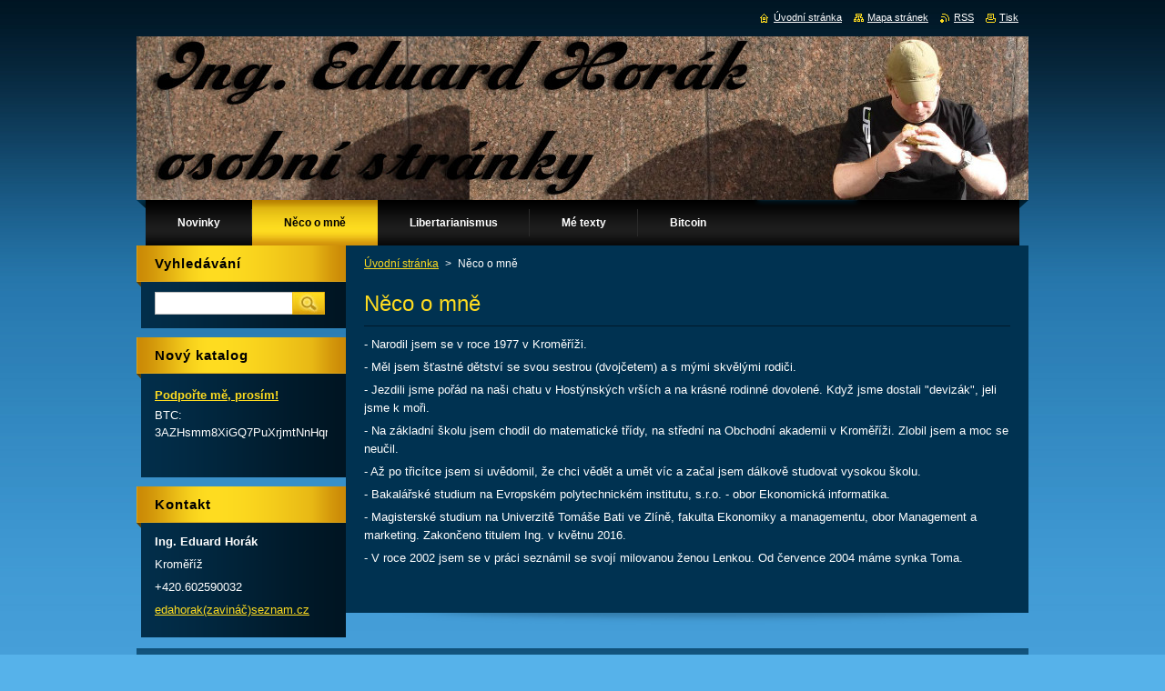

--- FILE ---
content_type: text/html; charset=UTF-8
request_url: https://www.eduardhorak.cz/neco-o-mne/
body_size: 8028
content:
<!--[if lte IE 9]><!DOCTYPE HTML PUBLIC "-//W3C//DTD HTML 4.01 Transitional//EN" "https://www.w3.org/TR/html4/loose.dtd"><![endif]-->
<!DOCTYPE html>
<!--[if IE]><html class="ie" lang="cs"><![endif]-->
<!--[if gt IE 9]><!--> 
<html lang="cs">
<!--<![endif]-->
    <head>
        <!--[if lt IE 8]><meta http-equiv="X-UA-Compatible" content="IE=EmulateIE7"><![endif]--><!--[if IE 8]><meta http-equiv="X-UA-Compatible" content="IE=EmulateIE8"><![endif]--><!--[if IE 9]><meta http-equiv="X-UA-Compatible" content="IE=EmulateIE9"><![endif]-->
        <base href="https://www.eduardhorak.cz/">
  <meta charset="utf-8">
  <meta name="description" content="">
  <meta name="keywords" content="">
  <meta name="generator" content="Webnode">
  <meta name="apple-mobile-web-app-capable" content="yes">
  <meta name="apple-mobile-web-app-status-bar-style" content="black">
  <meta name="format-detection" content="telephone=no">
    <link rel="icon" type="image/svg+xml" href="/favicon.svg" sizes="any">  <link rel="icon" type="image/svg+xml" href="/favicon16.svg" sizes="16x16">  <link rel="icon" href="/favicon.ico">  <link rel="stylesheet" href="https://www.eduardhorak.cz/wysiwyg/system.style.css">
<link rel="canonical" href="https://www.eduardhorak.cz/neco-o-mne/">
<script type="text/javascript">(function(i,s,o,g,r,a,m){i['GoogleAnalyticsObject']=r;i[r]=i[r]||function(){
			(i[r].q=i[r].q||[]).push(arguments)},i[r].l=1*new Date();a=s.createElement(o),
			m=s.getElementsByTagName(o)[0];a.async=1;a.src=g;m.parentNode.insertBefore(a,m)
			})(window,document,'script','//www.google-analytics.com/analytics.js','ga');ga('create', 'UA-797705-6', 'auto',{"name":"wnd_header"});ga('wnd_header.set', 'dimension1', 'W1');ga('wnd_header.set', 'anonymizeIp', true);ga('wnd_header.send', 'pageview');var pageTrackerAllTrackEvent=function(category,action,opt_label,opt_value){ga('send', 'event', category, action, opt_label, opt_value)};</script>
  <link rel="alternate" type="application/rss+xml" href="https://eduardhorak.cz/rss/all.xml" title="Všechny články">
<!--[if lte IE 9]><style type="text/css">.cke_skin_webnode iframe {vertical-align: baseline !important;}</style><![endif]-->
        <title>Něco o mně :: Eduard Horák</title>
        <meta name="robots" content="index, follow">
        <meta name="googlebot" content="index, follow">
        <link href="https://d11bh4d8fhuq47.cloudfront.net/_system/skins/v9/50000927/css/style.css" rel="stylesheet" type="text/css" media="screen,projection,handheld,tv">
        <link href="https://d11bh4d8fhuq47.cloudfront.net/_system/skins/v9/50000927/css/print.css" rel="stylesheet" type="text/css" media="print">
        <script type="text/javascript" src="https://d11bh4d8fhuq47.cloudfront.net/_system/skins/v9/50000927/js/functions.js"></script>
        <!--[if IE]>
            <script type="text/javascript" src="https://d11bh4d8fhuq47.cloudfront.net/_system/skins/v9/50000927/js/functions-ie.js"></script>
        <![endif]-->
    
				<script type="text/javascript">
				/* <![CDATA[ */
					
					if (typeof(RS_CFG) == 'undefined') RS_CFG = new Array();
					RS_CFG['staticServers'] = new Array('https://d11bh4d8fhuq47.cloudfront.net/');
					RS_CFG['skinServers'] = new Array('https://d11bh4d8fhuq47.cloudfront.net/');
					RS_CFG['filesPath'] = 'https://www.eduardhorak.cz/_files/';
					RS_CFG['filesAWSS3Path'] = 'https://c9eadcd2ff.cbaul-cdnwnd.com/0bd4b642799f0e674c3081d9e4cab203/';
					RS_CFG['lbClose'] = 'Zavřít';
					RS_CFG['skin'] = 'default';
					if (!RS_CFG['labels']) RS_CFG['labels'] = new Array();
					RS_CFG['systemName'] = 'Webnode';
						
					RS_CFG['responsiveLayout'] = 0;
					RS_CFG['mobileDevice'] = 0;
					RS_CFG['labels']['copyPasteSource'] = 'Více zde:';
					
				/* ]]> */
				</script><style type="text/css">/* <![CDATA[ */#lkg0674v {position: absolute;font-size: 13px !important;font-family: "Arial", helvetica, sans-serif !important;white-space: nowrap;z-index: 2147483647;-webkit-user-select: none;-khtml-user-select: none;-moz-user-select: none;-o-user-select: none;user-select: none;}#cg7p8091 {position: relative;top: -14px;}* html #cg7p8091 { top: -11px; }#cg7p8091 a { text-decoration: none !important; }#cg7p8091 a:hover { text-decoration: underline !important; }#eeb75ada2bm0f7 {z-index: 2147483647;display: inline-block !important;font-size: 16px;padding: 7px 59px 9px 59px;background: transparent url(https://d11bh4d8fhuq47.cloudfront.net/img/footer/footerButtonWebnodeHover.png?ph=c9eadcd2ff) top left no-repeat;height: 18px;cursor: pointer;}* html #eeb75ada2bm0f7 { height: 36px; }#eeb75ada2bm0f7:hover { background: url(https://d11bh4d8fhuq47.cloudfront.net/img/footer/footerButtonWebnode.png?ph=c9eadcd2ff) top left no-repeat; }#fi2efdmdj1 { display: none; }#b65c49cb180 {z-index: 3000;text-align: left !important;position: absolute;height: 88px;font-size: 13px !important;color: #ffffff !important;font-family: "Arial", helvetica, sans-serif !important;overflow: hidden;cursor: pointer;}#b65c49cb180 a {color: #ffffff !important;}#qr3chde0 {color: #36322D !important;text-decoration: none !important;font-weight: bold !important;float: right;height: 31px;position: absolute;top: 19px;right: 15px;cursor: pointer;}#i8e9d20fgvgq { float: right; padding-right: 27px; display: block; line-height: 31px; height: 31px; background: url(https://d11bh4d8fhuq47.cloudfront.net/img/footer/footerButton.png?ph=c9eadcd2ff) top right no-repeat; white-space: nowrap; }#hcae1ddmlfzua { position: relative; left: 1px; float: left; display: block; width: 15px; height: 31px; background: url(https://d11bh4d8fhuq47.cloudfront.net/img/footer/footerButton.png?ph=c9eadcd2ff) top left no-repeat; }#qr3chde0:hover { color: #36322D !important; text-decoration: none !important; }#qr3chde0:hover #i8e9d20fgvgq { background: url(https://d11bh4d8fhuq47.cloudfront.net/img/footer/footerButtonHover.png?ph=c9eadcd2ff) top right no-repeat; }#qr3chde0:hover #hcae1ddmlfzua { background: url(https://d11bh4d8fhuq47.cloudfront.net/img/footer/footerButtonHover.png?ph=c9eadcd2ff) top left no-repeat; }#c7f42129ptasby {padding-right: 11px;padding-right: 11px;float: right;height: 60px;padding-top: 18px;background: url(https://d11bh4d8fhuq47.cloudfront.net/img/footer/footerBubble.png?ph=c9eadcd2ff) top right no-repeat;}#e3465e29g3 {float: left;width: 18px;height: 78px;background: url(https://d11bh4d8fhuq47.cloudfront.net/img/footer/footerBubble.png?ph=c9eadcd2ff) top left no-repeat;}* html #eeb75ada2bm0f7 { filter: progid:DXImageTransform.Microsoft.AlphaImageLoader(src='https://d11bh4d8fhuq47.cloudfront.net/img/footer/footerButtonWebnode.png?ph=c9eadcd2ff'); background: transparent; }* html #eeb75ada2bm0f7:hover { filter: progid:DXImageTransform.Microsoft.AlphaImageLoader(src='https://d11bh4d8fhuq47.cloudfront.net/img/footer/footerButtonWebnodeHover.png?ph=c9eadcd2ff'); background: transparent; }* html #c7f42129ptasby { height: 78px; background-image: url(https://d11bh4d8fhuq47.cloudfront.net/img/footer/footerBubbleIE6.png?ph=c9eadcd2ff);  }* html #e3465e29g3 { background-image: url(https://d11bh4d8fhuq47.cloudfront.net/img/footer/footerBubbleIE6.png?ph=c9eadcd2ff);  }* html #i8e9d20fgvgq { background-image: url(https://d11bh4d8fhuq47.cloudfront.net/img/footer/footerButtonIE6.png?ph=c9eadcd2ff); }* html #hcae1ddmlfzua { background-image: url(https://d11bh4d8fhuq47.cloudfront.net/img/footer/footerButtonIE6.png?ph=c9eadcd2ff); }* html #qr3chde0:hover #rbcGrSigTryButtonRight { background-image: url(https://d11bh4d8fhuq47.cloudfront.net/img/footer/footerButtonHoverIE6.png?ph=c9eadcd2ff);  }* html #qr3chde0:hover #rbcGrSigTryButtonLeft { background-image: url(https://d11bh4d8fhuq47.cloudfront.net/img/footer/footerButtonHoverIE6.png?ph=c9eadcd2ff);  }/* ]]> */</style><script type="text/javascript" src="https://d11bh4d8fhuq47.cloudfront.net/_system/client/js/compressed/frontend.package.1-3-108.js?ph=c9eadcd2ff"></script><style type="text/css">#content .diskuze label.postTextLabel {display: inherit !important;}</style></head>
    <body>
    <div id="siteBg">
        <div id="site">
            
            <!-- HEADER -->
            <div id="header">
                <div class="illustration">
                    <div id="logozone">
                        <div id="logo"><a href="home/" title="Přejít na úvodní stránku."><span id="rbcSystemIdentifierLogo" style="visibility: hidden;">Eduard Horák</span></a></div>                        <p id="moto"><span id="rbcCompanySlogan" class="rbcNoStyleSpan"></span></p>
                    </div>
                    <img src="https://c9eadcd2ff.cbaul-cdnwnd.com/0bd4b642799f0e674c3081d9e4cab203/200000106-278b82884a/50000000.jpg?ph=c9eadcd2ff" width="980" height="180" alt="">                </div>
            </div>
            <!-- /HEADER -->

            <div class="cleaner"><!-- / --></div>

            <!-- MENU -->
            <script type="text/javascript">
            /* <![CDATA[ */
                RubicusFrontendIns.addAbsoluteHeaderBlockId('menuzone');
            /* ]]> */
            </script>

            


      <div id="menuzone">


		<ul class="menu">
	<li class="first">
  
      <a href="/novinky/">
    
      <span>Novinky</span>
      
  </a>
  
  </li>
	<li class="open selected activeSelected">
  
      <a href="/neco-o-mne/">
    
      <span>Něco o mně</span>
      
  </a>
  
  
	<ul class="level1">
		<li class="first">
  
      <a href="/me-zaliby/">
    
      <span>Mé záliby</span>
      
  </a>
  
  </li>
		<li>
  
      <a href="/fotogalerie/">
    
      <span>Fotogalerie</span>
      
  </a>
  
  
		<ul class="level2">
			<li class="first">
  
      <a href="/fotogalerie/do-2010/">
    
      <span>do 2010</span>
      
  </a>
  
  </li>
			<li>
  
      <a href="/fotogalerie/2011/">
    
      <span>2011</span>
      
  </a>
  
  </li>
			<li>
  
      <a href="/fotogalerie/a2012/">
    
      <span>2012</span>
      
  </a>
  
  </li>
			<li>
  
      <a href="/fotogalerie/a2013/">
    
      <span>2013</span>
      
  </a>
  
  </li>
			<li>
  
      <a href="/fotogalerie/a2014/">
    
      <span>2014</span>
      
  </a>
  
  </li>
			<li>
  
      <a href="/fotogalerie/a2015/">
    
      <span>2015</span>
      
  </a>
  
  </li>
			<li>
  
      <a href="/fotogalerie/a2016/">
    
      <span>2016</span>
      
  </a>
  
  </li>
			<li class="last">
  
      <a href="/fotogalerie/a2017/">
    
      <span>2017</span>
      
  </a>
  
  </li>
		</ul>
		</li>
		<li class="last">
  
      <a href="/moje-rodina/">
    
      <span>Moje rodina</span>
      
  </a>
  
  </li>
	</ul>
	</li>
	<li>
  
      <a href="/lib/">
    
      <span>Libertarianismus</span>
      
  </a>
  
  
	<ul class="level1">
		<li class="first">
  
      <a href="/lib/knihy/">
    
      <span>Oblíbené knihy a články</span>
      
  </a>
  
  </li>
		<li class="last">
  
      <a href="/lib/ekonomove/">
    
      <span>Oblíbení ekonomové</span>
      
  </a>
  
  </li>
	</ul>
	</li>
	<li>
  
      <a href="/lib/postrehy/">
    
      <span>Mé texty</span>
      
  </a>
  
  </li>
	<li class="last">
  
      <a href="/bitcoin/">
    
      <span>Bitcoin</span>
      
  </a>
  
  </li>
</ul>

      </div>

					
            <!-- /MENU -->

            <div class="cleaner"><!-- / --></div>

            <!-- MAIN -->
            <div id="mainWide">
                <div id="mainContent">

                    <!-- CONTENT -->
                    <div id="contentBg">
                    <div id="content">

                        <!-- NAVIGATOR -->
                        <div id="pageNavigator" class="rbcContentBlock">        <div id="navizone" class="navigator">                       <a class="navFirstPage" href="/home/">Úvodní stránka</a>      <span><span> &gt; </span></span>          <span id="navCurrentPage">Něco o mně</span>               </div>              <div class="cleaner"><!-- / --></div>        </div>                        <!-- /NAVIGATOR -->

                        <div class="cleaner"><!-- / --></div>

                        

      <div class="box wsw">
          <div class="boxContentBorder"><div class="boxContent">

		<h1>Něco o mně</h1>
<p>- Narodil jsem se v roce 1977 v Kroměříži.</p>
<p>- Měl jsem šťastné dětství se svou sestrou (dvojčetem) a s mými skvělými rodiči.</p>
<p>- Jezdili jsme pořád na naši chatu v Hostýnských vrších a na krásné rodinné dovolené. Když jsme dostali "devizák", jeli jsme k moři.</p>
<p>- Na základní školu jsem chodil do matematické třídy, na střední na Obchodní akademii v Kroměříži. Zlobil jsem a moc se neučil.</p>
<p>- Až po třicítce jsem si uvědomil, že chci vědět a umět víc a začal jsem dálkově studovat vysokou školu.</p>
<p>- Bakalářské studium na Evropském polytechnickém institutu, s.r.o. - obor Ekonomická informatika.</p>
<p>- Magisterské studium na Univerzitě Tomáše Bati ve Zlíně, fakulta Ekonomiky a managementu, obor Management a marketing. Zakončeno titulem Ing. v květnu 2016.</p>
<p>- V roce 2002 jsem se v práci seznámil se svojí milovanou ženou Lenkou. Od července 2004 máme synka Toma.</p>
<p>&nbsp;</p>

                       
          </div></div>
        </div>
      
        <div class="cleaner"><!-- / --></div>

		
                    </div>
                    </div>
                    <!-- /CONTENT -->

                    <!-- SIDEBAR -->
                    <div id="sidebar">
                        <div id="sidebarContent">

                            <!-- SEARCH -->
                            

		  <div class="box ">
        <div class="boxTitle"><h2>Vyhledávání</h2></div>
        <div class="boxContentBorder"><div class="boxContent">

		<form action="/search/" method="get" id="fulltextSearch">
        
        <input type="text" name="text" id="fulltextSearchText">
        <input id="fulltextSearchButton" type="image" src="https://d11bh4d8fhuq47.cloudfront.net/_system/skins/v9/50000927/img/search.jpg" title="Hledat">
        <div class="cleaner"><!-- / --></div> 

		</form>

       </div></div>
      </div>

		                            <!-- /SEARCH -->

                            <div class="cleaner"><!-- / --></div>

                            
		
		  <div class="box">
		    <div class="boxTitle"><h2>Nový katalog</h2></div>
		    <div class="boxContentBorder"><div class="boxContent">
         
		
	
     	<div class="product withImage">
        <h3 class="title"><a href="/products/podporte-me-prosim/">Podpořte mě, prosím!</a></h3>                          
                                   
         <div class="text">BTC: 3AZHsmm8XiGQ7PuXrjmtNnHqrnjc4fSnT9
</div>                          
        <div class="cleaner"><!-- / --></div>                         
      </div> 

		

			 <div class="cleaner"><!-- / --></div>

		

                <br />
    		   
    		   
    		   
                     
        </div></div>
      </div>
      
      <div class="cleaner"><!-- / --></div>

		
                            
                            <div class="cleaner"><!-- / --></div>

                            <!-- CONTACT -->
                            

      <div class="box contact">
        <div class="boxTitle"><h2>Kontakt</h2></div>
        <div class="boxContentBorder"><div class="boxContent">
          
		

      <p><strong>Ing. Eduard Horák</strong></p>
      
      
      <p class="address">Kroměříž<br />
</p>

	            
      
      
      <p class="phone">+420.602590032</p>

	
      
	
	    <p class="email"><a href="mailto:edahorak(zavináč)seznam.cz">edahorak(zavináč)seznam.cz</a></p>

	           

		
                   
        </div></div>
      </div> 

					
                            <!-- /CONTACT -->

                        </div>
                    </div>
                    <!-- /SIDEBAR -->

                    <hr class="cleaner">

                </div><!-- mainContent -->

            </div>
            <!-- MAIN -->        
            
            <!-- FOOTER -->
            <div id="footer">
                <div id="footerContent">
                    <div id="footerLeft">
                        <span id="rbcFooterText" class="rbcNoStyleSpan">Eduard Horák © 2011 Všechna práva vyhrazena.</span>                    </div>
                    <div id="footerRight">
                        <span class="rbcSignatureText"><a href="https://www.webnode.cz?utm_source=text&amp;utm_medium=footer&amp;utm_campaign=free1" rel="nofollow">Vytvořte si webové stránky zdarma!</a><a id="eeb75ada2bm0f7" href="https://www.webnode.cz?utm_source=button&amp;utm_medium=footer&amp;utm_campaign=free1" rel="nofollow"><span id="fi2efdmdj1">Webnode</span></a></span>                    </div>
                </div>
            </div>
            <!-- /FOOTER -->

            <table id="links"><tr><td>
                <!-- LANG -->
                <div id="lang">
                    <div id="languageSelect"></div>			
                </div>
                <!-- /LANG -->
            </td><td>
                <!-- LINKS -->
                <div id="link">
                    <span class="homepage"><a href="home/" title="Přejít na úvodní stránku.">Úvodní stránka</a></span>
                    <span class="sitemap"><a href="/sitemap/" title="Přejít na mapu stránek.">Mapa stránek</a></span>
                    <span class="rss"><a href="/rss/" title="RSS kanály">RSS</a></span>
                    <span class="print"><a href="#" onclick="window.print(); return false;" title="Vytisknout stránku">Tisk</a></span>
                </div>
                <!-- /LINKS -->
            </td></tr></table>

        </div>
        <div class="cleaner"><!-- / --></div>
    </div>

    <script src="https://d11bh4d8fhuq47.cloudfront.net/_system/skins/v9/50000927/js/Menu.js" type="text/javascript"></script>

    <script type="text/javascript">
    /* <![CDATA[ */

        build_menu();

    /* ]]> */
    </script>

    <script type="text/javascript">
    /* <![CDATA[ */

        RubicusFrontendIns.addObserver
	({
            onContentChange: function ()
            {
                build_menu();
                setContentSize();
            },

            onStartSlideshow: function()
            {
                $('slideshowControl').innerHTML	= '<span>Pozastavit prezentaci<'+'/span>';
		$('slideshowControl').title = 'Pozastavit automatické procházení obrázků';
		$('slideshowControl').onclick = RubicusFrontendIns.stopSlideshow.bind(RubicusFrontendIns);
            },

            onStopSlideshow: function()
            {
                $('slideshowControl').innerHTML	= '<span>Spustit prezentaci<'+'/span>';
		$('slideshowControl').title = 'Spustit automatické procházení obrázků';
		$('slideshowControl').onclick = RubicusFrontendIns.startSlideshow.bind(RubicusFrontendIns);
            },

            onShowImage: function()
            {
                if (RubicusFrontendIns.isSlideshowMode())
		{
                    $('slideshowControl').innerHTML = '<span>Pozastavit prezentaci<'+'/span>';
                    $('slideshowControl').title	= 'Pozastavit automatické procházení obrázků';
                    $('slideshowControl').onclick = RubicusFrontendIns.stopSlideshow.bind(RubicusFrontendIns);
		}
                setContentSize();
            }
	});

        if (!$('detailScript'))
        {
            window.onload = setContentSize;
        }
        document.body.onresize = setContentSize;
        window.onresize = setContentSize;

        RubicusFrontendIns.addFileToPreload('https://d11bh4d8fhuq47.cloudfront.net/_system/skins/v9/50000927/img/loading.gif');

        RubicusFrontendIns.addFileToPreload('https://d11bh4d8fhuq47.cloudfront.net/_system/skins/v9/50000927/img/menu_hover.jpg');
        RubicusFrontendIns.addFileToPreload('https://d11bh4d8fhuq47.cloudfront.net/_system/skins/v9/50000927/img/submenu_bg.jpg');

    /* ]]> */
    </script>

  <div id="rbcFooterHtml"></div><div style="display: none;" id="lkg0674v"><span id="cg7p8091">&nbsp;</span></div><div id="b65c49cb180" style="display: none;"><a href="https://www.webnode.cz?utm_source=window&amp;utm_medium=footer&amp;utm_campaign=free1" rel="nofollow"><div id="e3465e29g3"><!-- / --></div><div id="c7f42129ptasby"><div><strong id="icefjgch6d8">Vytvořte si vlastní web zdarma!</strong><br /><span id="fjl2g338h73">Moderní webové stránky za 5 minut</span></div><span id="qr3chde0"><span id="hcae1ddmlfzua"><!-- / --></span><span id="i8e9d20fgvgq">Vyzkoušet</span></span></div></a></div><script type="text/javascript">/* <![CDATA[ */var jaxox2o368h = {sig: $('lkg0674v'),prefix: $('cg7p8091'),btn : $('eeb75ada2bm0f7'),win : $('b65c49cb180'),winLeft : $('e3465e29g3'),winLeftT : $('ipxvwqoec'),winLeftB : $('fi27iso6c26c'),winRght : $('c7f42129ptasby'),winRghtT : $('a87ii813270b'),winRghtB : $('jb02mk4q846fu'),tryBtn : $('qr3chde0'),tryLeft : $('hcae1ddmlfzua'),tryRght : $('i8e9d20fgvgq'),text : $('fjl2g338h73'),title : $('icefjgch6d8')};jaxox2o368h.sig.appendChild(jaxox2o368h.btn);var g6g7e89icmm33=0,ha8bb1bh15=0,bg27411hk2cdl=0,hholrq5ah8,fqakq1k=$$('.rbcSignatureText')[0],cdtmog04a3b=false,e89997s3fj7;function beh9lgb2e(){if (!cdtmog04a3b && pageTrackerAllTrackEvent){pageTrackerAllTrackEvent('Signature','Window show - web',jaxox2o368h.sig.getElementsByTagName('a')[0].innerHTML);cdtmog04a3b=true;}jaxox2o368h.win.show();bg27411hk2cdl=jaxox2o368h.tryLeft.offsetWidth+jaxox2o368h.tryRght.offsetWidth+1;jaxox2o368h.tryBtn.style.width=parseInt(bg27411hk2cdl)+'px';jaxox2o368h.text.parentNode.style.width = '';jaxox2o368h.winRght.style.width=parseInt(20+bg27411hk2cdl+Math.max(jaxox2o368h.text.offsetWidth,jaxox2o368h.title.offsetWidth))+'px';jaxox2o368h.win.style.width=parseInt(jaxox2o368h.winLeft.offsetWidth+jaxox2o368h.winRght.offsetWidth)+'px';var wl=jaxox2o368h.sig.offsetLeft+jaxox2o368h.btn.offsetLeft+jaxox2o368h.btn.offsetWidth-jaxox2o368h.win.offsetWidth+12;if (wl<10){wl=10;}jaxox2o368h.win.style.left=parseInt(wl)+'px';jaxox2o368h.win.style.top=parseInt(ha8bb1bh15-jaxox2o368h.win.offsetHeight)+'px';clearTimeout(hholrq5ah8);}function ihu8jq016bsc(){hholrq5ah8=setTimeout('jaxox2o368h.win.hide()',1000);}function j9ng76r3fina(){var ph = RubicusFrontendIns.photoDetailHandler.lightboxFixed?document.getElementsByTagName('body')[0].offsetHeight/2:RubicusFrontendIns.getPageSize().pageHeight;jaxox2o368h.sig.show();g6g7e89icmm33=0;ha8bb1bh15=0;if (fqakq1k&&fqakq1k.offsetParent){var obj=fqakq1k;do{g6g7e89icmm33+=obj.offsetLeft;ha8bb1bh15+=obj.offsetTop;} while (obj = obj.offsetParent);}if ($('rbcFooterText')){jaxox2o368h.sig.style.color = $('rbcFooterText').getStyle('color');jaxox2o368h.sig.getElementsByTagName('a')[0].style.color = $('rbcFooterText').getStyle('color');}jaxox2o368h.sig.style.width=parseInt(jaxox2o368h.prefix.offsetWidth+jaxox2o368h.btn.offsetWidth)+'px';if (g6g7e89icmm33<0||g6g7e89icmm33>document.body.offsetWidth){g6g7e89icmm33=(document.body.offsetWidth-jaxox2o368h.sig.offsetWidth)/2;}if (g6g7e89icmm33>(document.body.offsetWidth*0.55)){jaxox2o368h.sig.style.left=parseInt(g6g7e89icmm33+(fqakq1k?fqakq1k.offsetWidth:0)-jaxox2o368h.sig.offsetWidth)+'px';}else{jaxox2o368h.sig.style.left=parseInt(g6g7e89icmm33)+'px';}if (ha8bb1bh15<=0 || RubicusFrontendIns.photoDetailHandler.lightboxFixed){ha8bb1bh15=ph-5-jaxox2o368h.sig.offsetHeight;}jaxox2o368h.sig.style.top=parseInt(ha8bb1bh15-5)+'px';}function j77h7c516(){if (e89997s3fj7){clearTimeout(e89997s3fj7);}e89997s3fj7 = setTimeout('j9ng76r3fina()', 10);}Event.observe(window,'load',function(){if (jaxox2o368h.win&&jaxox2o368h.btn){if (fqakq1k){if (fqakq1k.getElementsByTagName("a").length > 0){jaxox2o368h.prefix.innerHTML = fqakq1k.innerHTML + '&nbsp;';}else{jaxox2o368h.prefix.innerHTML = '<a href="https://www.webnode.cz?utm_source=text&amp;utm_medium=footer&amp;utm_content=cz-web-0&amp;utm_campaign=signature" rel="nofollow">'+fqakq1k.innerHTML + '</a>&nbsp;';}fqakq1k.style.visibility='hidden';}else{if (pageTrackerAllTrackEvent){pageTrackerAllTrackEvent('Signature','Missing rbcSignatureText','www.eduardhorak.cz');}}j9ng76r3fina();setTimeout(j9ng76r3fina, 500);setTimeout(j9ng76r3fina, 1000);setTimeout(j9ng76r3fina, 5000);Event.observe(jaxox2o368h.btn,'mouseover',beh9lgb2e);Event.observe(jaxox2o368h.win,'mouseover',beh9lgb2e);Event.observe(jaxox2o368h.btn,'mouseout',ihu8jq016bsc);Event.observe(jaxox2o368h.win,'mouseout',ihu8jq016bsc);Event.observe(jaxox2o368h.win,'click',function(){if (pageTrackerAllTrackEvent){pageTrackerAllTrackEvent('Signature','Window click - web','Vytvořte si vlastní web zdarma!',0);}document/*qod369c04he*/.location.href='https://www.webnode.cz?utm_source=window&utm_medium=footer&utm_content=cz-web-0&utm_campaign=signature';});Event.observe(window, 'resize', j77h7c516);Event.observe(document.body, 'resize', j77h7c516);RubicusFrontendIns.addObserver({onResize: j77h7c516});RubicusFrontendIns.addObserver({onContentChange: j77h7c516});RubicusFrontendIns.addObserver({onLightboxUpdate: j9ng76r3fina});Event.observe(jaxox2o368h.btn, 'click', function(){if (pageTrackerAllTrackEvent){pageTrackerAllTrackEvent('Signature','Button click - web',jaxox2o368h.sig.getElementsByTagName('a')[0].innerHTML);}});Event.observe(jaxox2o368h.tryBtn, 'click', function(){if (pageTrackerAllTrackEvent){pageTrackerAllTrackEvent('Signature','Try Button click - web','Vytvořte si vlastní web zdarma!',0);}});}});RubicusFrontendIns.addFileToPreload('https://d11bh4d8fhuq47.cloudfront.net/img/footer/footerButtonWebnode.png?ph=c9eadcd2ff');RubicusFrontendIns.addFileToPreload('https://d11bh4d8fhuq47.cloudfront.net/img/footer/footerButton.png?ph=c9eadcd2ff');RubicusFrontendIns.addFileToPreload('https://d11bh4d8fhuq47.cloudfront.net/img/footer/footerButtonHover.png?ph=c9eadcd2ff');RubicusFrontendIns.addFileToPreload('https://d11bh4d8fhuq47.cloudfront.net/img/footer/footerBubble.png?ph=c9eadcd2ff');if (Prototype.Browser.IE){RubicusFrontendIns.addFileToPreload('https://d11bh4d8fhuq47.cloudfront.net/img/footer/footerBubbleIE6.png?ph=c9eadcd2ff');RubicusFrontendIns.addFileToPreload('https://d11bh4d8fhuq47.cloudfront.net/img/footer/footerButtonHoverIE6.png?ph=c9eadcd2ff');}RubicusFrontendIns.copyLink = 'https://www.webnode.cz';RS_CFG['labels']['copyPasteBackLink'] = 'Vytvořte si vlastní stránky zdarma:';/* ]]> */</script><script type="text/javascript">var keenTrackerCmsTrackEvent=function(id){if(typeof _jsTracker=="undefined" || !_jsTracker){return false;};try{var name=_keenEvents[id];var keenEvent={user:{u:_keenData.u,p:_keenData.p,lc:_keenData.lc,t:_keenData.t},action:{identifier:id,name:name,category:'cms',platform:'WND1',version:'2.1.157'},browser:{url:location.href,ua:navigator.userAgent,referer_url:document.referrer,resolution:screen.width+'x'+screen.height,ip:'18.97.14.85'}};_jsTracker.jsonpSubmit('PROD',keenEvent,function(err,res){});}catch(err){console.log(err)};};</script></body>
</html>

